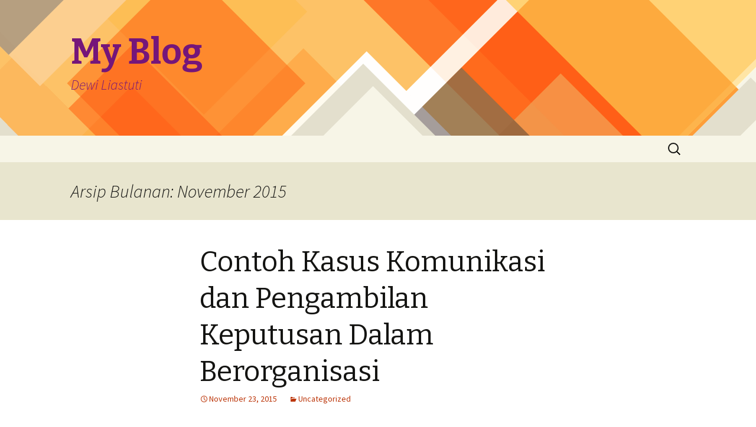

--- FILE ---
content_type: text/html; charset=UTF-8
request_url: https://dewi.web.id/2015/11/
body_size: 4507
content:
<!DOCTYPE html>
<!--[if IE 7]>
<html class="ie ie7" lang="id-ID">
<![endif]-->
<!--[if IE 8]>
<html class="ie ie8" lang="id-ID">
<![endif]-->
<!--[if !(IE 7) & !(IE 8)]><!-->
<html lang="id-ID">
<!--<![endif]-->
<head>
	<meta charset="UTF-8">
	<meta name="viewport" content="width=device-width">
	<title>November | 2015 | My Blog</title>
	<link rel="profile" href="https://gmpg.org/xfn/11">
	<link rel="pingback" href="https://dewi.web.id/xmlrpc.php">
	<!--[if lt IE 9]>
	<script src="https://dewi.web.id/wp-content/themes/twentythirteen/js/html5.js"></script>
	<![endif]-->
	<link rel='dns-prefetch' href='//fonts.googleapis.com' />
<link rel='dns-prefetch' href='//s.w.org' />
<link href='https://fonts.gstatic.com' crossorigin rel='preconnect' />
<link rel="alternate" type="application/rss+xml" title="My Blog &raquo; Feed" href="https://dewi.web.id/feed/" />
<link rel="alternate" type="application/rss+xml" title="My Blog &raquo; Umpan Komentar" href="https://dewi.web.id/comments/feed/" />
		<script type="text/javascript">
			window._wpemojiSettings = {"baseUrl":"https:\/\/s.w.org\/images\/core\/emoji\/12.0.0-1\/72x72\/","ext":".png","svgUrl":"https:\/\/s.w.org\/images\/core\/emoji\/12.0.0-1\/svg\/","svgExt":".svg","source":{"concatemoji":"https:\/\/dewi.web.id\/wp-includes\/js\/wp-emoji-release.min.js?ver=5.2.21"}};
			!function(e,a,t){var n,r,o,i=a.createElement("canvas"),p=i.getContext&&i.getContext("2d");function s(e,t){var a=String.fromCharCode;p.clearRect(0,0,i.width,i.height),p.fillText(a.apply(this,e),0,0);e=i.toDataURL();return p.clearRect(0,0,i.width,i.height),p.fillText(a.apply(this,t),0,0),e===i.toDataURL()}function c(e){var t=a.createElement("script");t.src=e,t.defer=t.type="text/javascript",a.getElementsByTagName("head")[0].appendChild(t)}for(o=Array("flag","emoji"),t.supports={everything:!0,everythingExceptFlag:!0},r=0;r<o.length;r++)t.supports[o[r]]=function(e){if(!p||!p.fillText)return!1;switch(p.textBaseline="top",p.font="600 32px Arial",e){case"flag":return s([55356,56826,55356,56819],[55356,56826,8203,55356,56819])?!1:!s([55356,57332,56128,56423,56128,56418,56128,56421,56128,56430,56128,56423,56128,56447],[55356,57332,8203,56128,56423,8203,56128,56418,8203,56128,56421,8203,56128,56430,8203,56128,56423,8203,56128,56447]);case"emoji":return!s([55357,56424,55356,57342,8205,55358,56605,8205,55357,56424,55356,57340],[55357,56424,55356,57342,8203,55358,56605,8203,55357,56424,55356,57340])}return!1}(o[r]),t.supports.everything=t.supports.everything&&t.supports[o[r]],"flag"!==o[r]&&(t.supports.everythingExceptFlag=t.supports.everythingExceptFlag&&t.supports[o[r]]);t.supports.everythingExceptFlag=t.supports.everythingExceptFlag&&!t.supports.flag,t.DOMReady=!1,t.readyCallback=function(){t.DOMReady=!0},t.supports.everything||(n=function(){t.readyCallback()},a.addEventListener?(a.addEventListener("DOMContentLoaded",n,!1),e.addEventListener("load",n,!1)):(e.attachEvent("onload",n),a.attachEvent("onreadystatechange",function(){"complete"===a.readyState&&t.readyCallback()})),(n=t.source||{}).concatemoji?c(n.concatemoji):n.wpemoji&&n.twemoji&&(c(n.twemoji),c(n.wpemoji)))}(window,document,window._wpemojiSettings);
		</script>
		<style type="text/css">
img.wp-smiley,
img.emoji {
	display: inline !important;
	border: none !important;
	box-shadow: none !important;
	height: 1em !important;
	width: 1em !important;
	margin: 0 .07em !important;
	vertical-align: -0.1em !important;
	background: none !important;
	padding: 0 !important;
}
</style>
	<link rel='stylesheet' id='wp-block-library-css'  href='https://dewi.web.id/wp-includes/css/dist/block-library/style.min.css?ver=5.2.21' type='text/css' media='all' />
<link rel='stylesheet' id='wp-block-library-theme-css'  href='https://dewi.web.id/wp-includes/css/dist/block-library/theme.min.css?ver=5.2.21' type='text/css' media='all' />
<link rel='stylesheet' id='twentythirteen-fonts-css'  href='https://fonts.googleapis.com/css?family=Source+Sans+Pro%3A300%2C400%2C700%2C300italic%2C400italic%2C700italic%7CBitter%3A400%2C700&#038;subset=latin%2Clatin-ext' type='text/css' media='all' />
<link rel='stylesheet' id='genericons-css'  href='https://dewi.web.id/wp-content/themes/twentythirteen/genericons/genericons.css?ver=3.0.3' type='text/css' media='all' />
<link rel='stylesheet' id='twentythirteen-style-css'  href='https://dewi.web.id/wp-content/themes/twentythirteen/style.css?ver=2013-07-18' type='text/css' media='all' />
<link rel='stylesheet' id='twentythirteen-block-style-css'  href='https://dewi.web.id/wp-content/themes/twentythirteen/css/blocks.css?ver=2018-12-30' type='text/css' media='all' />
<!--[if lt IE 9]>
<link rel='stylesheet' id='twentythirteen-ie-css'  href='https://dewi.web.id/wp-content/themes/twentythirteen/css/ie.css?ver=2013-07-18' type='text/css' media='all' />
<![endif]-->
<link rel='stylesheet' id='ecae-frontend-css'  href='https://dewi.web.id/wp-content/plugins/easy-custom-auto-excerpt/assets/style-frontend.css?ver=2.4.10' type='text/css' media='all' />
<link rel='stylesheet' id='ecae-buttonskin-black-css'  href='https://dewi.web.id/wp-content/plugins/easy-custom-auto-excerpt/buttons/ecae-buttonskin-black.css?ver=2.4.10' type='text/css' media='all' />
<script>if (document.location.protocol != "https:") {document.location = document.URL.replace(/^http:/i, "https:");}</script><script type='text/javascript' src='https://dewi.web.id/wp-includes/js/jquery/jquery.js?ver=1.12.4-wp'></script>
<script type='text/javascript' src='https://dewi.web.id/wp-includes/js/jquery/jquery-migrate.min.js?ver=1.4.1'></script>
<link rel='https://api.w.org/' href='https://dewi.web.id/wp-json/' />
<link rel="EditURI" type="application/rsd+xml" title="RSD" href="https://dewi.web.id/xmlrpc.php?rsd" />
<link rel="wlwmanifest" type="application/wlwmanifest+xml" href="https://dewi.web.id/wp-includes/wlwmanifest.xml" /> 
<meta name="generator" content="WordPress 5.2.21" />
<script type="text/javascript" >
        var wpurl = "https://dewi.web.id";
        </script>	<style type="text/css" id="twentythirteen-header-css">
		.site-header {
		background: url(https://dewi.web.id/wp-content/themes/twentythirteen/images/headers/diamond.png) no-repeat scroll top;
		background-size: 1600px auto;
	}
	@media (max-width: 767px) {
		.site-header {
			background-size: 768px auto;
		}
	}
	@media (max-width: 359px) {
		.site-header {
			background-size: 360px auto;
		}
	}
				.site-title,
		.site-description {
			color: #75167a;
		}
		</style>
	</head>

<body data-rsssl=1 class="archive date wp-embed-responsive single-author">
		<div id="page" class="hfeed site">
		<header id="masthead" class="site-header" role="banner">
			<a class="home-link" href="https://dewi.web.id/" title="My Blog" rel="home">
				<h1 class="site-title">My Blog</h1>
				<h2 class="site-description">Dewi Liastuti</h2>
			</a>

			<div id="navbar" class="navbar">
				<nav id="site-navigation" class="navigation main-navigation" role="navigation">
					<button class="menu-toggle">Menu</button>
					<a class="screen-reader-text skip-link" href="#content" title="Langsung ke isi">Langsung ke isi</a>
					<div id="primary-menu" class="nav-menu"></div>
					<form role="search" method="get" class="search-form" action="https://dewi.web.id/">
				<label>
					<span class="screen-reader-text">Cari untuk:</span>
					<input type="search" class="search-field" placeholder="Cari &hellip;" value="" name="s" />
				</label>
				<input type="submit" class="search-submit" value="Cari" />
			</form>				</nav><!-- #site-navigation -->
			</div><!-- #navbar -->
		</header><!-- #masthead -->

		<div id="main" class="site-main">

	<div id="primary" class="content-area">
		<div id="content" class="site-content" role="main">

					<header class="archive-header">
				<h1 class="archive-title">
				Arsip Bulanan: November 2015				</h1>
			</header><!-- .archive-header -->

										
<article id="post-130" class="post-130 post type-post status-publish format-standard hentry category-uncategorized">
	<header class="entry-header">
		
				<h1 class="entry-title">
			<a href="https://dewi.web.id/2015/11/23/contoh-kasus-komunikasi-dan-pengambilan-keputusan-dalam-berorganisasi/" rel="bookmark">Contoh Kasus Komunikasi dan Pengambilan Keputusan Dalam Berorganisasi</a>
		</h1>
		
		<div class="entry-meta">
			<span class="date"><a href="https://dewi.web.id/2015/11/23/contoh-kasus-komunikasi-dan-pengambilan-keputusan-dalam-berorganisasi/" title="Permalink untuk Contoh Kasus Komunikasi dan Pengambilan Keputusan Dalam Berorganisasi" rel="bookmark"><time class="entry-date" datetime="2015-11-23T22:04:38+07:00">November 23, 2015</time></a></span><span class="categories-links"><a href="https://dewi.web.id/category/uncategorized/" rel="category tag">Uncategorized</a></span><span class="author vcard"><a class="url fn n" href="https://dewi.web.id/author/admin/" title="Lihat semua tulisan oleh Dewi Liastuti" rel="author">Dewi Liastuti</a></span>					</div><!-- .entry-meta -->
	</header><!-- .entry-header -->

		<div class="entry-content">
		<!-- Begin :: Generated by Easy Custom Auto Excerpt --><div class="ecae" style="text-align: justify"><p><strong>Contoh <span data-type-id="10" data-type="yahoo">Kasus Komunikasi</span></strong><span class="ecae-button ecae-buttonskin-black" style="text-align:left" >  <a class="ecae-link" href="https://dewi.web.id/2015/11/23/contoh-kasus-komunikasi-dan-pengambilan-keputusan-dalam-berorganisasi/"><span>Lihat selengkapnya</span></a></span></p></div><!-- End :: Generated by Easy Custom Auto Excerpt -->	</div><!-- .entry-content -->
	
	<footer class="entry-meta">
					<div class="comments-link">
				<a href="https://dewi.web.id/2015/11/23/contoh-kasus-komunikasi-dan-pengambilan-keputusan-dalam-berorganisasi/#respond"><span class="leave-reply">Tinggalkan komentar</span></a>			</div><!-- .comments-link -->
		
			</footer><!-- .entry-meta -->
</article><!-- #post -->
							
<article id="post-128" class="post-128 post type-post status-publish format-standard hentry category-uncategorized">
	<header class="entry-header">
		
				<h1 class="entry-title">
			<a href="https://dewi.web.id/2015/11/23/contoh-kasus-teamwork-dan-kepemimpinan/" rel="bookmark">Contoh Kasus Teamwork dan Kepemimpinan</a>
		</h1>
		
		<div class="entry-meta">
			<span class="date"><a href="https://dewi.web.id/2015/11/23/contoh-kasus-teamwork-dan-kepemimpinan/" title="Permalink untuk Contoh Kasus Teamwork dan Kepemimpinan" rel="bookmark"><time class="entry-date" datetime="2015-11-23T21:55:39+07:00">November 23, 2015</time></a></span><span class="categories-links"><a href="https://dewi.web.id/category/uncategorized/" rel="category tag">Uncategorized</a></span><span class="author vcard"><a class="url fn n" href="https://dewi.web.id/author/admin/" title="Lihat semua tulisan oleh Dewi Liastuti" rel="author">Dewi Liastuti</a></span>					</div><!-- .entry-meta -->
	</header><!-- .entry-header -->

		<div class="entry-content">
		<!-- Begin :: Generated by Easy Custom Auto Excerpt --><div class="ecae" style="text-align: justify"><p><strong>Contoh <span data-type-id="10" data-type="yahoo">Kasus Teamwork</span></strong><span class="ecae-button ecae-buttonskin-black" style="text-align:left" >  <a class="ecae-link" href="https://dewi.web.id/2015/11/23/contoh-kasus-teamwork-dan-kepemimpinan/"><span>Lihat selengkapnya</span></a></span></p></div><!-- End :: Generated by Easy Custom Auto Excerpt -->	</div><!-- .entry-content -->
	
	<footer class="entry-meta">
					<div class="comments-link">
				<a href="https://dewi.web.id/2015/11/23/contoh-kasus-teamwork-dan-kepemimpinan/#respond"><span class="leave-reply">Tinggalkan komentar</span></a>			</div><!-- .comments-link -->
		
			</footer><!-- .entry-meta -->
</article><!-- #post -->
							
<article id="post-126" class="post-126 post type-post status-publish format-standard hentry category-uncategorized">
	<header class="entry-header">
		
				<h1 class="entry-title">
			<a href="https://dewi.web.id/2015/11/23/tugas-tou-1/" rel="bookmark">TUGAS TOU 1</a>
		</h1>
		
		<div class="entry-meta">
			<span class="date"><a href="https://dewi.web.id/2015/11/23/tugas-tou-1/" title="Permalink untuk TUGAS TOU 1" rel="bookmark"><time class="entry-date" datetime="2015-11-23T21:51:05+07:00">November 23, 2015</time></a></span><span class="categories-links"><a href="https://dewi.web.id/category/uncategorized/" rel="category tag">Uncategorized</a></span><span class="author vcard"><a class="url fn n" href="https://dewi.web.id/author/admin/" title="Lihat semua tulisan oleh Dewi Liastuti" rel="author">Dewi Liastuti</a></span>					</div><!-- .entry-meta -->
	</header><!-- .entry-header -->

		<div class="entry-content">
		<!-- Begin :: Generated by Easy Custom Auto Excerpt --><div class="ecae" style="text-align: justify"><p><strong>MAKALAH <span data-type-id="10" data-type="yahoo">TEORI ORGANISASI</span> UMUM</strong><span class="ecae-button ecae-buttonskin-black" style="text-align:left" >  <a class="ecae-link" href="https://dewi.web.id/2015/11/23/tugas-tou-1/"><span>Lihat selengkapnya</span></a></span></p></div><!-- End :: Generated by Easy Custom Auto Excerpt -->	</div><!-- .entry-content -->
	
	<footer class="entry-meta">
					<div class="comments-link">
				<a href="https://dewi.web.id/2015/11/23/tugas-tou-1/#respond"><span class="leave-reply">Tinggalkan komentar</span></a>			</div><!-- .comments-link -->
		
			</footer><!-- .entry-meta -->
</article><!-- #post -->
			
			
		
		</div><!-- #content -->
	</div><!-- #primary -->


		</div><!-- #main -->
		<footer id="colophon" class="site-footer" role="contentinfo">
				<div id="secondary" class="sidebar-container" role="complementary">
		<div class="widget-area">
			<aside id="search-2" class="widget widget_search"><form role="search" method="get" class="search-form" action="https://dewi.web.id/">
				<label>
					<span class="screen-reader-text">Cari untuk:</span>
					<input type="search" class="search-field" placeholder="Cari &hellip;" value="" name="s" />
				</label>
				<input type="submit" class="search-submit" value="Cari" />
			</form></aside><aside id="text-2" class="widget widget_text"><h3 class="widget-title">Blogroll Gunadarma</h3>			<div class="textwidget"><div style="overflow:auto;width:125px;height:160px; padding:10px; border:3px solid #336633; background:#ff9999;">

<a href="http://www.gunadarma.ac.id/" rel="nofollow noopener noreferrer" target="_blank"><img src="https://josephinejoe.files.wordpress.com/2012/09/logo_gunadarma-1.jpg" width="100px" height="100px"/></a>

<a href="http://v-class.gunadarma.ac.id/"><b>Class Gunadarma</b></a>
<br/>
<a href="http://studentsite.gunadarma.ac.id/"><b>Student Gunadarma</b></a>
<br/>
<a href="http://baak.gunadarma.ac.id/"><b>BAAK Gunadarma</b></a>
<br/>
</div>
		</aside>		<aside id="recent-posts-2" class="widget widget_recent_entries">		<h3 class="widget-title">Pos-pos Terbaru</h3>		<ul>
											<li>
					<a href="https://dewi.web.id/2019/08/02/%ef%bb%bfdrama-sebelum-berangkat/">﻿Drama Sebelum Berangkat</a>
									</li>
											<li>
					<a href="https://dewi.web.id/2019/05/24/tak-sengaja-melipir-akhirnya-membeli/">Tak Sengaja Melipir, Akhirnya Membeli</a>
									</li>
											<li>
					<a href="https://dewi.web.id/2019/05/16/akhirnya-perpanjang-sim-juga/">Akhirnya Perpanjang SIM Juga!!!</a>
									</li>
											<li>
					<a href="https://dewi.web.id/2019/05/10/jalan-jalan-ke-cikarang/">Jalan-jalan ke Cikarang</a>
									</li>
											<li>
					<a href="https://dewi.web.id/2019/05/02/jalan-jalan-singkat-selama-satu-jam/">Jalan-jalan Singkat Selama Satu Jam</a>
									</li>
					</ul>
		</aside><aside id="archives-2" class="widget widget_archive"><h3 class="widget-title">Arsip</h3>		<ul>
				<li><a href='https://dewi.web.id/2019/08/'>Agustus 2019</a></li>
	<li><a href='https://dewi.web.id/2019/05/'>Mei 2019</a></li>
	<li><a href='https://dewi.web.id/2019/04/'>April 2019</a></li>
	<li><a href='https://dewi.web.id/2019/02/'>Februari 2019</a></li>
	<li><a href='https://dewi.web.id/2019/01/'>Januari 2019</a></li>
	<li><a href='https://dewi.web.id/2017/07/'>Juli 2017</a></li>
	<li><a href='https://dewi.web.id/2016/12/'>Desember 2016</a></li>
	<li><a href='https://dewi.web.id/2016/11/'>November 2016</a></li>
	<li><a href='https://dewi.web.id/2016/10/'>Oktober 2016</a></li>
	<li><a href='https://dewi.web.id/2016/05/'>Mei 2016</a></li>
	<li><a href='https://dewi.web.id/2016/04/'>April 2016</a></li>
	<li><a href='https://dewi.web.id/2016/03/'>Maret 2016</a></li>
	<li><a href='https://dewi.web.id/2016/01/'>Januari 2016</a></li>
	<li><a href='https://dewi.web.id/2015/11/'>November 2015</a></li>
	<li><a href='https://dewi.web.id/2015/10/'>Oktober 2015</a></li>
	<li><a href='https://dewi.web.id/2015/09/'>September 2015</a></li>
	<li><a href='https://dewi.web.id/2015/05/'>Mei 2015</a></li>
	<li><a href='https://dewi.web.id/2015/04/'>April 2015</a></li>
	<li><a href='https://dewi.web.id/2015/03/'>Maret 2015</a></li>
	<li><a href='https://dewi.web.id/2015/02/'>Februari 2015</a></li>
	<li><a href='https://dewi.web.id/2015/01/'>Januari 2015</a></li>
	<li><a href='https://dewi.web.id/2014/08/'>Agustus 2014</a></li>
		</ul>
			</aside>		</div><!-- .widget-area -->
	</div><!-- #secondary -->

			<div class="site-info">
												<a href="https://wordpress.org/" class="imprint">
					Dengan bangga bertenaga WordPress				</a>
			</div><!-- .site-info -->
		</footer><!-- #colophon -->
	</div><!-- #page -->

	<script type='text/javascript' src='https://dewi.web.id/wp-includes/js/imagesloaded.min.js?ver=3.2.0'></script>
<script type='text/javascript' src='https://dewi.web.id/wp-includes/js/masonry.min.js?ver=3.3.2'></script>
<script type='text/javascript' src='https://dewi.web.id/wp-includes/js/jquery/jquery.masonry.min.js?ver=3.1.2b'></script>
<script type='text/javascript' src='https://dewi.web.id/wp-content/themes/twentythirteen/js/functions.js?ver=20160717'></script>
<script type='text/javascript' src='https://dewi.web.id/wp-includes/js/wp-embed.min.js?ver=5.2.21'></script>
<script type='text/javascript' src='https://dewi.web.id/wp-content/plugins/ultimate-blogroll/assets/js/jquery.placeholder.min.js?ver=5.2.21'></script>
<script type='text/javascript' src='https://dewi.web.id/wp-content/plugins/ultimate-blogroll/assets/js/page.js?ver=5.2.21'></script>
</body>
</html>


--- FILE ---
content_type: text/css
request_url: https://dewi.web.id/wp-content/plugins/easy-custom-auto-excerpt/buttons/ecae-buttonskin-black.css?ver=2.4.10
body_size: 35
content:
/* BUTTONS
 ================================================== */
.ecae-button.ecae-buttonskin-black {
	padding-top: 10px;
	padding-bottom: 13px;
	font-size: 14px;
}

.ecae-button.ecae-buttonskin-black a.ecae-link {
	text-decoration: none;
	font-size: inherit;
}

.ecae-button.ecae-buttonskin-black a.ecae-link {	
	padding: 7px 12px;
	border-width: 2px;
	border-style: solid;

	-webkit-border-radius: 4px;
	-moz-border-radius: 4px;
	border-radius: 4px;

	color: #FFF;
	border-color: #222;
	background: #222;
}

.ecae-button.ecae-buttonskin-black a.ecae-link:hover {	
	color: #fff;
	border-color: #333;
	background-color: #333;
}

--- FILE ---
content_type: application/javascript
request_url: https://dewi.web.id/wp-content/plugins/ultimate-blogroll/assets/js/page.js?ver=5.2.21
body_size: 145
content:
/**
 * Created with JetBrains PhpStorm.
 * User: User01
 * Date: 26/12/12
 * Time: 18:03
 * To change this template use File | Settings | File Templates.
 */
jQuery(document).ready(function($) {
    jQuery(".Widget_widgetCreator a").click(function () {
        var data = {
            action: "ub_ajax_action_callback",
            linkpartner: $(this).attr("href")
        };
        jQuery.post(wpurl+"/wp-admin/admin-ajax.php", data, function(response) {
        });
    });
    $('input').placeholder();
});
var RecaptchaOptions = {
    theme : 'white'
};